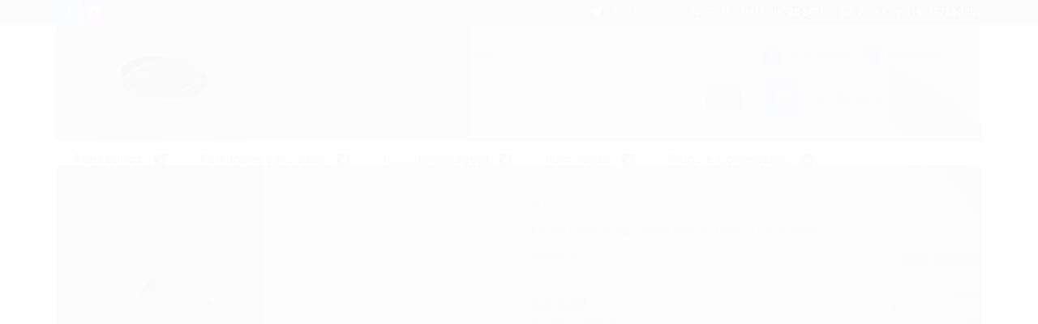

--- FILE ---
content_type: text/html; charset=utf-8
request_url: https://accounts.google.com/o/oauth2/postmessageRelay?parent=https%3A%2F%2Fwww.mrdj.com.br&jsh=m%3B%2F_%2Fscs%2Fabc-static%2F_%2Fjs%2Fk%3Dgapi.lb.en.H0R5hnEJFgQ.O%2Fd%3D1%2Frs%3DAHpOoo9sMW3biwZqLR-weMeFfAeYoZsLKA%2Fm%3D__features__
body_size: 161
content:
<!DOCTYPE html><html><head><title></title><meta http-equiv="content-type" content="text/html; charset=utf-8"><meta http-equiv="X-UA-Compatible" content="IE=edge"><meta name="viewport" content="width=device-width, initial-scale=1, minimum-scale=1, maximum-scale=1, user-scalable=0"><script src='https://ssl.gstatic.com/accounts/o/2580342461-postmessagerelay.js' nonce="YvmNxGBdlfN2RKp4umqxRg"></script></head><body><script type="text/javascript" src="https://apis.google.com/js/rpc:shindig_random.js?onload=init" nonce="YvmNxGBdlfN2RKp4umqxRg"></script></body></html>

--- FILE ---
content_type: text/css
request_url: https://www.mrdj.com.br/tema.css?v=20250910-094858
body_size: 524
content:
body {

	font-family: 'Roboto'
	
	,sans-serif;


	
	
		background-color: #FFFFFF;
	
	
		background-position: top center;
	
	
		background-attachment: scroll;
	
	
		background-repeat: repeat;
	

}

:root {
  --cor-principal: #ED1C1C;
	--cor-botao: #ED1C1C;
}
a, a:hover, a:focus, .cor-principal, .menu a:hover, .atributo-comum a:hover span, .atributo-comum .active a span { color: #ED1C1C; } /* Cor Principal - Textos e Links */
.fundo-principal, .botao.principal, .botao.principal:hover, .menu li:hover > a .fundo-secundario, .flex-control-paging li a.flex-active, .dropdown-menu > li > a:hover, .filtro.lista ul li label:hover, .filtro.lista ul li.active label , .menu-simples li a:hover, .menu-simples li.active a { background-color: #ED1C1C; } /* Cor Principal - Background */
.borda-principal, .atributos ul li a:hover, .atributos ul li.active a, .tema-scuro .nav-tabs li.active a, .elastislide-carousel ul li.active a { border-color: #ED1C1C; } /* Cor Principal - Bordas */



:root {
  --cor-secundaria: #343434;
}
.cor-secundaria { color: #343434; }
.fundo-secundario { background-color: #343434; }
.borda-secundaria { border-color: #343434; }



.titulo {
	font-family: 'Roboto'
  
  , serif;
	
	font-weight: 600;
	
	
}



#cabecalho {

	
		
		
		
		background-position: top center;
		
		
			background-repeat: repeat;
		
	
}






#rodape .institucional {
	
		
		
		
		background-position: top center;
		
		
			background-repeat: repeat;
		
	
}


:root {
	--cor-botao: #E42121;
}
.botao.principal.botao-comprar, .botao.principal.grande, .acoes-produto-responsiva .tag-comprar { background-color: #E42121; }



  
    #barraNewsletter, #barraNewsletter .show-hide, #barraNewsletter .componente, #barraNewsletter.posicao-rodape .conteiner { background-color: #000000; }
  
  
    #barraNewsletter, #barraNewsletter .show-hide { color: #FFFFFF; }
  



--- FILE ---
content_type: text/css
request_url: https://www.mrdj.com.br/avancado.css?v=20250910-094858
body_size: 285
content:
.g_ .mini-banner .modulo img+label {
display: none;
}

@media (max-width: 767px) 
{.g_ .listagem-linha .span3 {
    background: #fff;
    box-shadow: 0 0 5px rgba(20,32,50,.1);
    border-radius: 5px;
    margin: 10px 5px 10px 5px!important;
    height: max-content;
    width: 85%;
}}

@media (max-width: 767px)
{[class*="span"], .uneditable-input[class*="span"], .row-fluid [class*="span"] {
    display: block;
    float: none;
    width: 100%;
    margin: 8px;
    -webkit-box-sizing: border-box;
    -moz-box-sizing: border-box;
    box-sizing: border-box;
}}

.g_ .listagem .listagem-item .nome-produto {
    font-size: var(--fs16);
    color: var(--tc1);
    display: block;
    min-height: unset!important;
    overflow: hidden;
    text-overflow: ellipsis;
    white-space: normal;
    margin: 5px 0 10px 0;
    font-weight: 400;
}